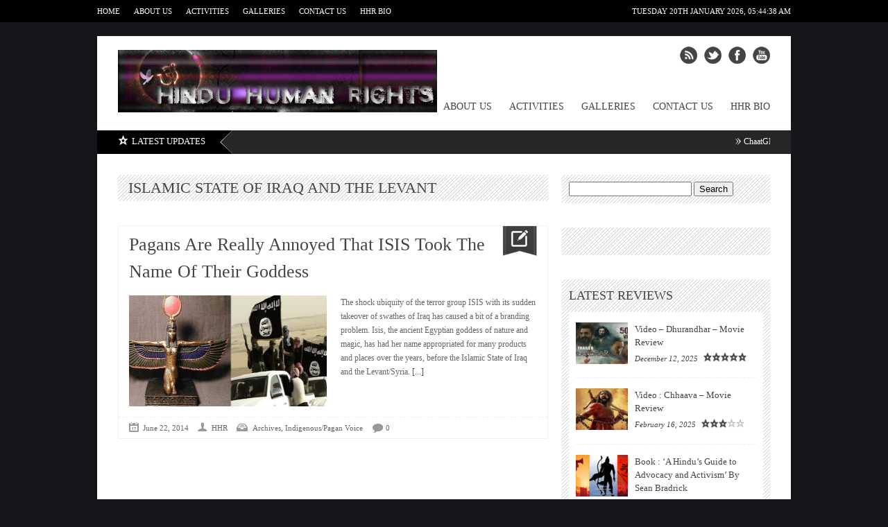

--- FILE ---
content_type: text/html; charset=UTF-8
request_url: https://www.hinduhumanrights.info/tag/islamic-state-of-iraq-and-the-levant/
body_size: 16059
content:
<!DOCTYPE html>
<html  xmlns:fb="https://www.facebook.com/2008/fbml"  xmlns:og="http://ogp.me/ns#" lang="en-US">
<head>

<meta http-equiv="content-type" content="text/html; charset=utf-8" />
<title>HHR News   |  Islamic State Of Iraq And The Levant</title>
 
<link rel="alternate" type="application/rss+xml" title="HHR News RSS Feed" href="http://feeds.feedburner.com/hinduhumanrightsnewsmagazine" /> 

<link rel="shortcut icon" href="https://www.hinduhumanrights.info/wp-content/uploads/2019/11/Fav1.jpg" />

<!--Stylesheets-->
<link rel="stylesheet" href="https://www.hinduhumanrights.info/wp-content/themes/Backstreet/css/reset.css" type="text/css" />
<link rel="stylesheet" href="https://www.hinduhumanrights.info/wp-content/themes/Backstreet/css/text.css" type="text/css" />
<link rel="stylesheet" href="https://www.hinduhumanrights.info/wp-content/themes/Backstreet/css/960.css" type="text/css" />
<link rel="stylesheet" href="https://www.hinduhumanrights.info/wp-content/themes/Backstreet/js/colorbox/colorbox.css" type="text/css" />
<link rel="stylesheet" href="https://www.hinduhumanrights.info/wp-content/themes/Backstreet/css/prettyPhoto.css" type="text/css" />
<link rel="stylesheet" href="https://www.hinduhumanrights.info/wp-content/themes/Backstreet/style.css" type="text/css" />
<link rel="stylesheet" href="https://www.hinduhumanrights.info/wp-content/themes/Backstreet/css/nivo-slider.css" type="text/css" />
<link href="http://fonts.googleapis.com/css?family=Patua+One|Patua+One|" rel="stylesheet" type="text/css" />

<!--Jquery-->

<!--CSS Options-->
<style type="text/css" media="screen">
	body, .magazine-widget .block-small h3, .block-tabs .description h3, .magazine-widget .block-small-noimage h3, .related-post h6, .postForm textarea { font-family: 'Verdana'; }
	.picture_title a, .picture_counter, ul#filter a, ul.tabs-sidebar li a, ul.tabs li a, .postForm .submit, .nav-left, .nav-right, .button a, .pagination, .nivoSlider a, .nivo-caption .date-info, .nivo-caption a, .comment-submit, .title-social, .commenters, .widget-footer-title, .single-title h1, .comment-author .name, .author-title a, .content-title p, .bottomNav a, .title-404 span, h1, h2, h3, h4, h5, h6 {
	font-family: 'Patua One';
	}
	.mainNav a, .bottomNav a { font-family: 'Patua One'; }
    html {
        background-color:#15161a;
		    }
	 body {
	 			
    }
	.current-menu-parent a, .current-menu-item a  { color:#777; }
	.mainNav li  > ul li a:hover, .error_msg, readmore, a:hover, .single-content ul.tabs li a:hover, .single-content ul.tabs li a.active, h5.toggle a:hover, .nivo-caption a:hover{
	 	color:#BA0D16;
	}
	.nivo-prevNav:hover { background:#BA0D16 url('https://www.hinduhumanrights.info/wp-content/themes/Backstreet/images/nivo-left-arrow.png') no-repeat 50% 50%; }
	.nivo-nextNav:hover { background:#BA0D16 url('https://www.hinduhumanrights.info/wp-content/themes/Backstreet/images/nivo-right-arrow.png') no-repeat 50% 50%; }
	.tagcloud a:hover, .reply-comment:hover, .comment-submit:hover, .pagination a:hover, .pagination span.current, .postForm .submit:hover, ul#filter li.current a, ul#filter li a.current, ul#filter a:hover { background:#BA0D16; }
	.postForm .error { border: 1px solid #BA0D16; }
	.header { position:relative; height:90px; }
	.top { background:#000000; }
				.spotlight-title { background:#000000 url('https://www.hinduhumanrights.info/wp-content/themes/Backstreet/images/side-title-spotlight.png') no-repeat right; }
	
</style>

<meta name='robots' content='max-image-preview:large' />
<link rel='dns-prefetch' href='//cdn.canvasjs.com' />
<link rel="alternate" type="application/rss+xml" title="HHR News &raquo; Islamic State Of Iraq And The Levant Tag Feed" href="https://www.hinduhumanrights.info/tag/islamic-state-of-iraq-and-the-levant/feed/" />
<style id='wp-img-auto-sizes-contain-inline-css' type='text/css'>
img:is([sizes=auto i],[sizes^="auto," i]){contain-intrinsic-size:3000px 1500px}
/*# sourceURL=wp-img-auto-sizes-contain-inline-css */
</style>
<style id='wp-emoji-styles-inline-css' type='text/css'>

	img.wp-smiley, img.emoji {
		display: inline !important;
		border: none !important;
		box-shadow: none !important;
		height: 1em !important;
		width: 1em !important;
		margin: 0 0.07em !important;
		vertical-align: -0.1em !important;
		background: none !important;
		padding: 0 !important;
	}
/*# sourceURL=wp-emoji-styles-inline-css */
</style>
<style id='wp-block-library-inline-css' type='text/css'>
:root{--wp-block-synced-color:#7a00df;--wp-block-synced-color--rgb:122,0,223;--wp-bound-block-color:var(--wp-block-synced-color);--wp-editor-canvas-background:#ddd;--wp-admin-theme-color:#007cba;--wp-admin-theme-color--rgb:0,124,186;--wp-admin-theme-color-darker-10:#006ba1;--wp-admin-theme-color-darker-10--rgb:0,107,160.5;--wp-admin-theme-color-darker-20:#005a87;--wp-admin-theme-color-darker-20--rgb:0,90,135;--wp-admin-border-width-focus:2px}@media (min-resolution:192dpi){:root{--wp-admin-border-width-focus:1.5px}}.wp-element-button{cursor:pointer}:root .has-very-light-gray-background-color{background-color:#eee}:root .has-very-dark-gray-background-color{background-color:#313131}:root .has-very-light-gray-color{color:#eee}:root .has-very-dark-gray-color{color:#313131}:root .has-vivid-green-cyan-to-vivid-cyan-blue-gradient-background{background:linear-gradient(135deg,#00d084,#0693e3)}:root .has-purple-crush-gradient-background{background:linear-gradient(135deg,#34e2e4,#4721fb 50%,#ab1dfe)}:root .has-hazy-dawn-gradient-background{background:linear-gradient(135deg,#faaca8,#dad0ec)}:root .has-subdued-olive-gradient-background{background:linear-gradient(135deg,#fafae1,#67a671)}:root .has-atomic-cream-gradient-background{background:linear-gradient(135deg,#fdd79a,#004a59)}:root .has-nightshade-gradient-background{background:linear-gradient(135deg,#330968,#31cdcf)}:root .has-midnight-gradient-background{background:linear-gradient(135deg,#020381,#2874fc)}:root{--wp--preset--font-size--normal:16px;--wp--preset--font-size--huge:42px}.has-regular-font-size{font-size:1em}.has-larger-font-size{font-size:2.625em}.has-normal-font-size{font-size:var(--wp--preset--font-size--normal)}.has-huge-font-size{font-size:var(--wp--preset--font-size--huge)}.has-text-align-center{text-align:center}.has-text-align-left{text-align:left}.has-text-align-right{text-align:right}.has-fit-text{white-space:nowrap!important}#end-resizable-editor-section{display:none}.aligncenter{clear:both}.items-justified-left{justify-content:flex-start}.items-justified-center{justify-content:center}.items-justified-right{justify-content:flex-end}.items-justified-space-between{justify-content:space-between}.screen-reader-text{border:0;clip-path:inset(50%);height:1px;margin:-1px;overflow:hidden;padding:0;position:absolute;width:1px;word-wrap:normal!important}.screen-reader-text:focus{background-color:#ddd;clip-path:none;color:#444;display:block;font-size:1em;height:auto;left:5px;line-height:normal;padding:15px 23px 14px;text-decoration:none;top:5px;width:auto;z-index:100000}html :where(.has-border-color){border-style:solid}html :where([style*=border-top-color]){border-top-style:solid}html :where([style*=border-right-color]){border-right-style:solid}html :where([style*=border-bottom-color]){border-bottom-style:solid}html :where([style*=border-left-color]){border-left-style:solid}html :where([style*=border-width]){border-style:solid}html :where([style*=border-top-width]){border-top-style:solid}html :where([style*=border-right-width]){border-right-style:solid}html :where([style*=border-bottom-width]){border-bottom-style:solid}html :where([style*=border-left-width]){border-left-style:solid}html :where(img[class*=wp-image-]){height:auto;max-width:100%}:where(figure){margin:0 0 1em}html :where(.is-position-sticky){--wp-admin--admin-bar--position-offset:var(--wp-admin--admin-bar--height,0px)}@media screen and (max-width:600px){html :where(.is-position-sticky){--wp-admin--admin-bar--position-offset:0px}}

/*# sourceURL=wp-block-library-inline-css */
</style><style id='global-styles-inline-css' type='text/css'>
:root{--wp--preset--aspect-ratio--square: 1;--wp--preset--aspect-ratio--4-3: 4/3;--wp--preset--aspect-ratio--3-4: 3/4;--wp--preset--aspect-ratio--3-2: 3/2;--wp--preset--aspect-ratio--2-3: 2/3;--wp--preset--aspect-ratio--16-9: 16/9;--wp--preset--aspect-ratio--9-16: 9/16;--wp--preset--color--black: #000000;--wp--preset--color--cyan-bluish-gray: #abb8c3;--wp--preset--color--white: #ffffff;--wp--preset--color--pale-pink: #f78da7;--wp--preset--color--vivid-red: #cf2e2e;--wp--preset--color--luminous-vivid-orange: #ff6900;--wp--preset--color--luminous-vivid-amber: #fcb900;--wp--preset--color--light-green-cyan: #7bdcb5;--wp--preset--color--vivid-green-cyan: #00d084;--wp--preset--color--pale-cyan-blue: #8ed1fc;--wp--preset--color--vivid-cyan-blue: #0693e3;--wp--preset--color--vivid-purple: #9b51e0;--wp--preset--gradient--vivid-cyan-blue-to-vivid-purple: linear-gradient(135deg,rgb(6,147,227) 0%,rgb(155,81,224) 100%);--wp--preset--gradient--light-green-cyan-to-vivid-green-cyan: linear-gradient(135deg,rgb(122,220,180) 0%,rgb(0,208,130) 100%);--wp--preset--gradient--luminous-vivid-amber-to-luminous-vivid-orange: linear-gradient(135deg,rgb(252,185,0) 0%,rgb(255,105,0) 100%);--wp--preset--gradient--luminous-vivid-orange-to-vivid-red: linear-gradient(135deg,rgb(255,105,0) 0%,rgb(207,46,46) 100%);--wp--preset--gradient--very-light-gray-to-cyan-bluish-gray: linear-gradient(135deg,rgb(238,238,238) 0%,rgb(169,184,195) 100%);--wp--preset--gradient--cool-to-warm-spectrum: linear-gradient(135deg,rgb(74,234,220) 0%,rgb(151,120,209) 20%,rgb(207,42,186) 40%,rgb(238,44,130) 60%,rgb(251,105,98) 80%,rgb(254,248,76) 100%);--wp--preset--gradient--blush-light-purple: linear-gradient(135deg,rgb(255,206,236) 0%,rgb(152,150,240) 100%);--wp--preset--gradient--blush-bordeaux: linear-gradient(135deg,rgb(254,205,165) 0%,rgb(254,45,45) 50%,rgb(107,0,62) 100%);--wp--preset--gradient--luminous-dusk: linear-gradient(135deg,rgb(255,203,112) 0%,rgb(199,81,192) 50%,rgb(65,88,208) 100%);--wp--preset--gradient--pale-ocean: linear-gradient(135deg,rgb(255,245,203) 0%,rgb(182,227,212) 50%,rgb(51,167,181) 100%);--wp--preset--gradient--electric-grass: linear-gradient(135deg,rgb(202,248,128) 0%,rgb(113,206,126) 100%);--wp--preset--gradient--midnight: linear-gradient(135deg,rgb(2,3,129) 0%,rgb(40,116,252) 100%);--wp--preset--font-size--small: 13px;--wp--preset--font-size--medium: 20px;--wp--preset--font-size--large: 36px;--wp--preset--font-size--x-large: 42px;--wp--preset--spacing--20: 0.44rem;--wp--preset--spacing--30: 0.67rem;--wp--preset--spacing--40: 1rem;--wp--preset--spacing--50: 1.5rem;--wp--preset--spacing--60: 2.25rem;--wp--preset--spacing--70: 3.38rem;--wp--preset--spacing--80: 5.06rem;--wp--preset--shadow--natural: 6px 6px 9px rgba(0, 0, 0, 0.2);--wp--preset--shadow--deep: 12px 12px 50px rgba(0, 0, 0, 0.4);--wp--preset--shadow--sharp: 6px 6px 0px rgba(0, 0, 0, 0.2);--wp--preset--shadow--outlined: 6px 6px 0px -3px rgb(255, 255, 255), 6px 6px rgb(0, 0, 0);--wp--preset--shadow--crisp: 6px 6px 0px rgb(0, 0, 0);}:where(.is-layout-flex){gap: 0.5em;}:where(.is-layout-grid){gap: 0.5em;}body .is-layout-flex{display: flex;}.is-layout-flex{flex-wrap: wrap;align-items: center;}.is-layout-flex > :is(*, div){margin: 0;}body .is-layout-grid{display: grid;}.is-layout-grid > :is(*, div){margin: 0;}:where(.wp-block-columns.is-layout-flex){gap: 2em;}:where(.wp-block-columns.is-layout-grid){gap: 2em;}:where(.wp-block-post-template.is-layout-flex){gap: 1.25em;}:where(.wp-block-post-template.is-layout-grid){gap: 1.25em;}.has-black-color{color: var(--wp--preset--color--black) !important;}.has-cyan-bluish-gray-color{color: var(--wp--preset--color--cyan-bluish-gray) !important;}.has-white-color{color: var(--wp--preset--color--white) !important;}.has-pale-pink-color{color: var(--wp--preset--color--pale-pink) !important;}.has-vivid-red-color{color: var(--wp--preset--color--vivid-red) !important;}.has-luminous-vivid-orange-color{color: var(--wp--preset--color--luminous-vivid-orange) !important;}.has-luminous-vivid-amber-color{color: var(--wp--preset--color--luminous-vivid-amber) !important;}.has-light-green-cyan-color{color: var(--wp--preset--color--light-green-cyan) !important;}.has-vivid-green-cyan-color{color: var(--wp--preset--color--vivid-green-cyan) !important;}.has-pale-cyan-blue-color{color: var(--wp--preset--color--pale-cyan-blue) !important;}.has-vivid-cyan-blue-color{color: var(--wp--preset--color--vivid-cyan-blue) !important;}.has-vivid-purple-color{color: var(--wp--preset--color--vivid-purple) !important;}.has-black-background-color{background-color: var(--wp--preset--color--black) !important;}.has-cyan-bluish-gray-background-color{background-color: var(--wp--preset--color--cyan-bluish-gray) !important;}.has-white-background-color{background-color: var(--wp--preset--color--white) !important;}.has-pale-pink-background-color{background-color: var(--wp--preset--color--pale-pink) !important;}.has-vivid-red-background-color{background-color: var(--wp--preset--color--vivid-red) !important;}.has-luminous-vivid-orange-background-color{background-color: var(--wp--preset--color--luminous-vivid-orange) !important;}.has-luminous-vivid-amber-background-color{background-color: var(--wp--preset--color--luminous-vivid-amber) !important;}.has-light-green-cyan-background-color{background-color: var(--wp--preset--color--light-green-cyan) !important;}.has-vivid-green-cyan-background-color{background-color: var(--wp--preset--color--vivid-green-cyan) !important;}.has-pale-cyan-blue-background-color{background-color: var(--wp--preset--color--pale-cyan-blue) !important;}.has-vivid-cyan-blue-background-color{background-color: var(--wp--preset--color--vivid-cyan-blue) !important;}.has-vivid-purple-background-color{background-color: var(--wp--preset--color--vivid-purple) !important;}.has-black-border-color{border-color: var(--wp--preset--color--black) !important;}.has-cyan-bluish-gray-border-color{border-color: var(--wp--preset--color--cyan-bluish-gray) !important;}.has-white-border-color{border-color: var(--wp--preset--color--white) !important;}.has-pale-pink-border-color{border-color: var(--wp--preset--color--pale-pink) !important;}.has-vivid-red-border-color{border-color: var(--wp--preset--color--vivid-red) !important;}.has-luminous-vivid-orange-border-color{border-color: var(--wp--preset--color--luminous-vivid-orange) !important;}.has-luminous-vivid-amber-border-color{border-color: var(--wp--preset--color--luminous-vivid-amber) !important;}.has-light-green-cyan-border-color{border-color: var(--wp--preset--color--light-green-cyan) !important;}.has-vivid-green-cyan-border-color{border-color: var(--wp--preset--color--vivid-green-cyan) !important;}.has-pale-cyan-blue-border-color{border-color: var(--wp--preset--color--pale-cyan-blue) !important;}.has-vivid-cyan-blue-border-color{border-color: var(--wp--preset--color--vivid-cyan-blue) !important;}.has-vivid-purple-border-color{border-color: var(--wp--preset--color--vivid-purple) !important;}.has-vivid-cyan-blue-to-vivid-purple-gradient-background{background: var(--wp--preset--gradient--vivid-cyan-blue-to-vivid-purple) !important;}.has-light-green-cyan-to-vivid-green-cyan-gradient-background{background: var(--wp--preset--gradient--light-green-cyan-to-vivid-green-cyan) !important;}.has-luminous-vivid-amber-to-luminous-vivid-orange-gradient-background{background: var(--wp--preset--gradient--luminous-vivid-amber-to-luminous-vivid-orange) !important;}.has-luminous-vivid-orange-to-vivid-red-gradient-background{background: var(--wp--preset--gradient--luminous-vivid-orange-to-vivid-red) !important;}.has-very-light-gray-to-cyan-bluish-gray-gradient-background{background: var(--wp--preset--gradient--very-light-gray-to-cyan-bluish-gray) !important;}.has-cool-to-warm-spectrum-gradient-background{background: var(--wp--preset--gradient--cool-to-warm-spectrum) !important;}.has-blush-light-purple-gradient-background{background: var(--wp--preset--gradient--blush-light-purple) !important;}.has-blush-bordeaux-gradient-background{background: var(--wp--preset--gradient--blush-bordeaux) !important;}.has-luminous-dusk-gradient-background{background: var(--wp--preset--gradient--luminous-dusk) !important;}.has-pale-ocean-gradient-background{background: var(--wp--preset--gradient--pale-ocean) !important;}.has-electric-grass-gradient-background{background: var(--wp--preset--gradient--electric-grass) !important;}.has-midnight-gradient-background{background: var(--wp--preset--gradient--midnight) !important;}.has-small-font-size{font-size: var(--wp--preset--font-size--small) !important;}.has-medium-font-size{font-size: var(--wp--preset--font-size--medium) !important;}.has-large-font-size{font-size: var(--wp--preset--font-size--large) !important;}.has-x-large-font-size{font-size: var(--wp--preset--font-size--x-large) !important;}
/*# sourceURL=global-styles-inline-css */
</style>

<style id='classic-theme-styles-inline-css' type='text/css'>
/*! This file is auto-generated */
.wp-block-button__link{color:#fff;background-color:#32373c;border-radius:9999px;box-shadow:none;text-decoration:none;padding:calc(.667em + 2px) calc(1.333em + 2px);font-size:1.125em}.wp-block-file__button{background:#32373c;color:#fff;text-decoration:none}
/*# sourceURL=/wp-includes/css/classic-themes.min.css */
</style>
<link rel='stylesheet' id='dashicons-css' href='https://www.hinduhumanrights.info/wp-includes/css/dashicons.min.css?ver=6.9' type='text/css' media='all' />
<link rel='stylesheet' id='admin-bar-css' href='https://www.hinduhumanrights.info/wp-includes/css/admin-bar.min.css?ver=6.9' type='text/css' media='all' />
<style id='admin-bar-inline-css' type='text/css'>

    .canvasjs-chart-credit{
        display: none !important;
    }
    #vtrtsFreeChart canvas {
    border-radius: 6px;
}

.vtrts-free-adminbar-weekly-title {
    font-weight: bold;
    font-size: 14px;
    color: #fff;
    margin-bottom: 6px;
}

        #wpadminbar #wp-admin-bar-vtrts_free_top_button .ab-icon:before {
            content: "\f185";
            color: #1DAE22;
            top: 3px;
        }
    #wp-admin-bar-vtrts_pro_top_button .ab-item {
        min-width: 180px;
    }
    .vtrts-free-adminbar-dropdown {
        min-width: 420px ;
        padding: 18px 18px 12px 18px;
        background: #23282d;
        color: #fff;
        border-radius: 8px;
        box-shadow: 0 4px 24px rgba(0,0,0,0.15);
        margin-top: 10px;
    }
    .vtrts-free-adminbar-grid {
        display: grid;
        grid-template-columns: 1fr 1fr;
        gap: 18px 18px; /* row-gap column-gap */
        margin-bottom: 18px;
    }
    .vtrts-free-adminbar-card {
        background: #2c3338;
        border-radius: 8px;
        padding: 18px 18px 12px 18px;
        box-shadow: 0 2px 8px rgba(0,0,0,0.07);
        display: flex;
        flex-direction: column;
        align-items: flex-start;
    }
    /* Extra margin for the right column */
    .vtrts-free-adminbar-card:nth-child(2),
    .vtrts-free-adminbar-card:nth-child(4) {
        margin-left: 10px !important;
        padding-left: 10px !important;
                padding-top: 6px !important;

        margin-right: 10px !important;
        padding-right : 10px !important;
        margin-top: 10px !important;
    }
    .vtrts-free-adminbar-card:nth-child(1),
    .vtrts-free-adminbar-card:nth-child(3) {
        margin-left: 10px !important;
        padding-left: 10px !important;
                padding-top: 6px !important;

        margin-top: 10px !important;
                padding-right : 10px !important;

    }
    /* Extra margin for the bottom row */
    .vtrts-free-adminbar-card:nth-child(3),
    .vtrts-free-adminbar-card:nth-child(4) {
        margin-top: 6px !important;
        padding-top: 6px !important;
        margin-top: 10px !important;
    }
    .vtrts-free-adminbar-card-title {
        font-size: 14px;
        font-weight: 800;
        margin-bottom: 6px;
        color: #fff;
    }
    .vtrts-free-adminbar-card-value {
        font-size: 22px;
        font-weight: bold;
        color: #1DAE22;
        margin-bottom: 4px;
    }
    .vtrts-free-adminbar-card-sub {
        font-size: 12px;
        color: #aaa;
    }
    .vtrts-free-adminbar-btn-wrap {
        text-align: center;
        margin-top: 8px;
    }

    #wp-admin-bar-vtrts_free_top_button .ab-item{
    min-width: 80px !important;
        padding: 0px !important;
    .vtrts-free-adminbar-btn {
        display: inline-block;
        background: #1DAE22;
        color: #fff !important;
        font-weight: bold;
        padding: 8px 28px;
        border-radius: 6px;
        text-decoration: none;
        font-size: 15px;
        transition: background 0.2s;
        margin-top: 8px;
    }
    .vtrts-free-adminbar-btn:hover {
        background: #15991b;
        color: #fff !important;
    }

    .vtrts-free-adminbar-dropdown-wrap { min-width: 0; padding: 0; }
    #wpadminbar #wp-admin-bar-vtrts_free_top_button .vtrts-free-adminbar-dropdown { display: none; position: absolute; left: 0; top: 100%; z-index: 99999; }
    #wpadminbar #wp-admin-bar-vtrts_free_top_button:hover .vtrts-free-adminbar-dropdown { display: block; }
    
        .ab-empty-item #wp-admin-bar-vtrts_free_top_button-default .ab-empty-item{
    height:0px !important;
    padding :0px !important;
     }
            #wpadminbar .quicklinks .ab-empty-item{
        padding:0px !important;
    }
    .vtrts-free-adminbar-dropdown {
    min-width: 420px;
    padding: 18px 18px 12px 18px;
    background: #23282d;
    color: #fff;
    border-radius: 12px; /* more rounded */
    box-shadow: 0 8px 32px rgba(0,0,0,0.25); /* deeper shadow */
    margin-top: 10px;
}

.vtrts-free-adminbar-btn-wrap {
    text-align: center;
    margin-top: 18px; /* more space above */
}

.vtrts-free-adminbar-btn {
    display: inline-block;
    background: #1DAE22;
    color: #fff !important;
    font-weight: bold;
    padding: 5px 22px;
    border-radius: 8px;
    text-decoration: none;
    font-size: 17px;
    transition: background 0.2s, box-shadow 0.2s;
    margin-top: 8px;
    box-shadow: 0 2px 8px rgba(29,174,34,0.15);
    text-align: center;
    line-height: 1.6;
    
}
.vtrts-free-adminbar-btn:hover {
    background: #15991b;
    color: #fff !important;
    box-shadow: 0 4px 16px rgba(29,174,34,0.25);
}
    


/*# sourceURL=admin-bar-inline-css */
</style>
<script type="text/javascript" src="https://www.hinduhumanrights.info/wp-includes/js/jquery/jquery.min.js?ver=3.7.1" id="jquery-core-js"></script>
<script type="text/javascript" src="https://www.hinduhumanrights.info/wp-includes/js/jquery/jquery-migrate.min.js?ver=3.4.1" id="jquery-migrate-js"></script>
<script type="text/javascript" src="https://www.hinduhumanrights.info/wp-content/themes/Backstreet/js/jcarousellite_1.0.1.pack.js?ver=6.9" id="jCarouselLite-js"></script>
<script type="text/javascript" src="https://www.hinduhumanrights.info/wp-content/themes/Backstreet/js/custom.js?ver=6.9" id="TiktakCustom-js"></script>
<script type="text/javascript" src="https://www.hinduhumanrights.info/wp-content/themes/Backstreet/js/jquery.nivo.slider.pack.js?ver=6.9" id="nivo-js"></script>
<script type="text/javascript" src="https://www.hinduhumanrights.info/wp-content/themes/Backstreet/js/colorbox/jquery.colorbox-min.js?ver=6.9" id="jquery.colorbox-js"></script>
<script type="text/javascript" src="https://www.hinduhumanrights.info/wp-content/themes/Backstreet/js/jquery.prettyPhoto.js?ver=6.9" id="jquery.prettyPhoto-js"></script>
<script type="text/javascript" src="https://www.hinduhumanrights.info/wp-content/themes/Backstreet/js/scrolltopcontrol.js?ver=6.9" id="scrollTop-js"></script>
<script type="text/javascript" src="https://www.hinduhumanrights.info/wp-content/themes/Backstreet/js/jquery.li-scroller.1.0.js?ver=6.9" id="Ticker-js"></script>
<script type="text/javascript" id="ahc_front_js-js-extra">
/* <![CDATA[ */
var ahc_ajax_front = {"ajax_url":"https://www.hinduhumanrights.info/wp-admin/admin-ajax.php","plugin_url":"https://www.hinduhumanrights.info/wp-content/plugins/visitors-traffic-real-time-statistics/","page_id":"Tag: \u003Cspan\u003EIslamic State Of Iraq And The Levant\u003C/span\u003E","page_title":"","post_type":""};
//# sourceURL=ahc_front_js-js-extra
/* ]]> */
</script>
<script type="text/javascript" src="https://www.hinduhumanrights.info/wp-content/plugins/visitors-traffic-real-time-statistics/js/front.js?ver=6.9" id="ahc_front_js-js"></script>
<link rel="https://api.w.org/" href="https://www.hinduhumanrights.info/wp-json/" /><link rel="alternate" title="JSON" type="application/json" href="https://www.hinduhumanrights.info/wp-json/wp/v2/tags/2796" /><link rel="EditURI" type="application/rsd+xml" title="RSD" href="https://www.hinduhumanrights.info/xmlrpc.php?rsd" />
<meta name="generator" content="WordPress 6.9" />
<meta property="fb:app_id" content=""><meta property="fb:admins" content="">            <div id="fb-root"></div>
            <script>(function (d, s, id) {
                    var js, fjs = d.getElementsByTagName(s)[0];
                    if (d.getElementById(id))
                        return;
                    js = d.createElement(s);
                    js.id = id;
                    js.src = "//connect.facebook.net/en_US/sdk.js#xfbml=1&version=v2.0";
                    fjs.parentNode.insertBefore(js, fjs);
                }(document, 'script', 'facebook-jssdk'));</script>
            <link rel="icon" href="https://www.hinduhumanrights.info/wp-content/uploads/2021/11/cropped-boy-icon-32x32.jpg" sizes="32x32" />
<link rel="icon" href="https://www.hinduhumanrights.info/wp-content/uploads/2021/11/cropped-boy-icon-192x192.jpg" sizes="192x192" />
<link rel="apple-touch-icon" href="https://www.hinduhumanrights.info/wp-content/uploads/2021/11/cropped-boy-icon-180x180.jpg" />
<meta name="msapplication-TileImage" content="https://www.hinduhumanrights.info/wp-content/uploads/2021/11/cropped-boy-icon-270x270.jpg" />

<script type='text/javascript'>
jQuery(window).load(function() {
	// Implementation of Nivo Slider
    jQuery('#slider').nivoSlider({
		effect: 'slideInLeft',
		pauseTime: 5000,
		controlNav: true,
        directionNav: true,
        directionNavHide: true,
		captionOpacity: 0.9	});
		
	// PrettyPhoto
	jQuery("a[rel^='prettyPhoto']").prettyPhoto({animation_speed:'fast',theme:'dark_rounded', autoplay_slideshow: false});

});
</script>
<!-- Global site tag (gtag.js) - Google Analytics -->
<script async src="https://www.googletagmanager.com/gtag/js?id=UA-149770157-1"></script>
<script>
  window.dataLayer = window.dataLayer || [];
  function gtag(){dataLayer.push(arguments);}
  gtag('js', new Date());

  gtag('config', 'UA-149770157-1');
</script>
</head>

<body class="archive tag tag-islamic-state-of-iraq-and-the-levant tag-2796 wp-theme-Backstreet">
<!-- Begin Top -->
<div class="top">
	<div class="top-wrap">
		<!-- Begin Top Navigation -->
		<div class="top-nav-wrapper">
			<div class="menu-108-container"><ul id="menu-108" class="topNav"><li id="menu-item-45281" class="menu-item menu-item-type-custom menu-item-object-custom menu-item-home menu-item-45281"><a href="https://www.hinduhumanrights.info/">Home</a></li>
<li id="menu-item-382" class="menu-item menu-item-type-post_type menu-item-object-page menu-item-382"><a href="https://www.hinduhumanrights.info/about-us/">About Us</a></li>
<li id="menu-item-396" class="menu-item menu-item-type-taxonomy menu-item-object-category menu-item-396"><a href="https://www.hinduhumanrights.info/category/hhr-activities-press-releases/">Activities</a></li>
<li id="menu-item-15002" class="menu-item menu-item-type-post_type menu-item-object-page menu-item-15002"><a href="https://www.hinduhumanrights.info/galleries/">Galleries</a></li>
<li id="menu-item-45280" class="menu-item menu-item-type-post_type menu-item-object-page menu-item-45280"><a href="https://www.hinduhumanrights.info/contact-us/">Contact Us</a></li>
<li id="menu-item-48227" class="menu-item menu-item-type-post_type menu-item-object-page menu-item-48227"><a href="https://www.hinduhumanrights.info/hhr-bio/">HHR Bio</a></li>
</ul></div>		</div>
		<!-- End Top Navigation -->
				<!-- Begin Date -->
		<div class="datetime">
			Tuesday 20th January 2026, 			<span id="theTime"></span>
		</div>
		<!-- End Date -->
			</div>
</div>
<!-- End Top -->
<!-- Begin General -->
<div class="general">
<!-- Begin Container -->
<div class="container">
	<!-- Begin Top Container 960 gs -->
	<div class="header container_12">
			<!-- Begin Logo Header -->
			<div class="grid_4 logo-header">
								<a href='https://www.hinduhumanrights.info'><img src="https://www.hinduhumanrights.info/wp-content/uploads/2019/11/Newlog8.jpg" alt="HHR News" /></a>
			</div>
			<!-- End Logo Header -->	
			<!-- Begin Header Content -->
			<div class="grid_8 prefix_4 header-content">
					
				
								<!-- Begin Social Header -->
				<div class="social-header">
					<ul>
													<li class="rss"><a target="new" href="http://feeds.feedburner.com/hinduhumanrightsnewsmagazine"></a></li>
																			<li class="twitter"><a target="new" href="http://www.twitter.com/https://twitter.com/hhrLondon"></a></li>
																			<li class="facebook"><a target="new" href="http://www.facebook.com/69641119075"></a></li>
																															<li class="youtube"><a target="new" href="http://www.youtube.com/channel/UCgVB0VtWhAZ4iLUFyanspmA/videos"></a></li>
																													</ul>
				</div>
				<!-- End Social Header -->
					
			</div>
			<!-- End Header Content -->
	</div>
	<!-- End Top Container 960 gs -->
	<div class="container_12">
		<!-- Begin Main Navigation -->
		<div class="grid_12 main-nav-wrapper">
			<div class="menu-108-container"><ul id="menu-109" class="mainNav"><li class="menu-item menu-item-type-custom menu-item-object-custom menu-item-home menu-item-45281"><a href="https://www.hinduhumanrights.info/">Home</a></li>
<li class="menu-item menu-item-type-post_type menu-item-object-page menu-item-382"><a href="https://www.hinduhumanrights.info/about-us/">About Us</a></li>
<li class="menu-item menu-item-type-taxonomy menu-item-object-category menu-item-396"><a href="https://www.hinduhumanrights.info/category/hhr-activities-press-releases/">Activities</a></li>
<li class="menu-item menu-item-type-post_type menu-item-object-page menu-item-15002"><a href="https://www.hinduhumanrights.info/galleries/">Galleries</a></li>
<li class="menu-item menu-item-type-post_type menu-item-object-page menu-item-45280"><a href="https://www.hinduhumanrights.info/contact-us/">Contact Us</a></li>
<li class="menu-item menu-item-type-post_type menu-item-object-page menu-item-48227"><a href="https://www.hinduhumanrights.info/hhr-bio/">HHR Bio</a></li>
</ul></div>		</div>
		<!-- End Main Navigation -->
	</div>
	<div class="clear"></div>
	<div class="line-head"></div>
	<div class="clear"></div>
			<!-- Begin Spotlight -->
		<div class="side-corner">
			<div class="spotlight">
												<h6 class="spotlight-title"><span><img src="https://www.hinduhumanrights.info/wp-content/themes/Backstreet/images/star-spotlight.png" height="16" width="15"/></span>latest updates</h6>
				<ul id="ticker">
																	<li><a href='https://www.hinduhumanrights.info/chaatgpt-is-upper-caste-brahminical-propaganda-claims-a-colonial-database-brain/'>ChaatGPT is Upper-Caste Brahminical Propaganda Claims A Colonial Database Brain </a>
						</li>
																	<li><a href='https://www.hinduhumanrights.info/video-a-muslim-famliy-requests-a-popular-hindu-activist-for-help-and-justice/'>Video : A Muslim Famliy Requests A Popular Hindu Activist For Help And Justice </a>
						</li>
																	<li><a href='https://www.hinduhumanrights.info/video-once-iran-is-free-we-can-start-an-entirely-new-chapter-with-india/'>Video : Once Iran is Free, We Can Start An Entirely New Chapter&#8217; With India </a>
						</li>
																	<li><a href='https://www.hinduhumanrights.info/video-real-hindus-grab-arab-colonised-slaves-pimping-hindu-girls-in-india/'>Video : Real Hindus Grab Arab Colonised Slaves Pimping &#8216;Hindu&#8217; Girls In India </a>
						</li>
																	<li><a href='https://www.hinduhumanrights.info/video-a-28-year-old-hindu-auto-rickshaw-driver-murdered-in-bangladesh/'>Video : A 28-Year-Old Hindu Auto-Rickshaw Driver Murdered In Bangladesh </a>
						</li>
																	<li><a href='https://www.hinduhumanrights.info/video-hindu-farmer-killed-in-sindh-triggers-protests-india-calls-out-pakistans-lecturing-on-minorities/'>Video : Hindu Farmer Killed In Sindh Triggers Protests, India Calls Out Pakistan&#8217;s Lecturing On Minorities </a>
						</li>
																	<li><a href='https://www.hinduhumanrights.info/video-sathya-sai-babas-devotee-maduro-perp-gangsta-walking-in-ny-global-hindutva-at-the-white-house/'>Video : Sathya Sai Baba&#8217;s Devotee > Maduro Perp Gangsta Walking In NY &#8211; Global Hindutva At The White House ? ? </a>
						</li>
																	<li><a href='https://www.hinduhumanrights.info/video-bangladesh-more-hindus-killed-raped-and-attacked/'>Video : Bangladesh: More Hindus Killed, Raped and Attacked </a>
						</li>
																	<li><a href='https://www.hinduhumanrights.info/video-3rd-hindu-shot-and-killed-in-bangladesh/'>Video : 3rd Hindu Shot and Killed In Bangladesh </a>
						</li>
																	<li><a href='https://www.hinduhumanrights.info/the-cow-in-the-costco-cup-hidden-ingredient-sparks-outrage-with-hindus-and-vegetarians-vegans/'>“The Cow in the Costco Cup&#8221;: &#8216;Hidden&#8217; Ingredient Sparks Outrage With Hindus And Vegetarians-Vegans </a>
						</li>
																	<li><a href='https://www.hinduhumanrights.info/video-hindu-homes-set-on-fire-in-bangladesh/'>Video : Hindu Homes Set On Fire In Bangladesh </a>
						</li>
																	<li><a href='https://www.hinduhumanrights.info/video-thailand-bulldozes-hindu-deity-statue-in-cambodia/'>Video : Thailand Bulldozes Hindu Deity Statue In Cambodia </a>
						</li>
																	<li><a href='https://www.hinduhumanrights.info/paganism-is-on-the-rise-in-britain-this-is-why/'>Paganism Is On The Rise in Britain – This Is Why </a>
						</li>
																	<li><a href='https://www.hinduhumanrights.info/video-disabled-boy-helped-by-his-mum-on-stage-as-chhatrapati-shivaji-maharaj/'>Video : Disabled Boy Helped By His Mum On Stage As Chhatrapati Shivaji Maharaj </a>
						</li>
																	<li><a href='https://www.hinduhumanrights.info/video-a-chaplain-comes-to-defend-hindu-soldier-facing-deportation-over-wearing-tilak-in-us-army/'>Video : A Chaplain Comes To Defend Hindu Soldier Facing Deportation Over Wearing Tilak In US Army </a>
						</li>
									</ul>
					
			
						
				
				
							</div>
		</div>
		<!--End Spotlight -->
		
						<div class="clear"></div>
	<!-- Begin Bottom Container 960 gs -->
	<div class="container_12 wrapper">
	
	
	
			
			
			
			
			
			
				
				
	
		
						<!-- Begin Left Sidebar -->						<!-- End Left Sidebar -->							<!-- Begin Content -->			<div class="content grid_8" >				<div class="content-title">				    								<h1>Islamic State Of Iraq And The Levant</h1>										</div>				<div class="clear"></div>																	<div class="block-post" id="post-10613" class="post-10613 post type-post status-publish format-standard has-post-thumbnail hentry category-archives category-indigenouspagan-voice tag-iraq tag-isis tag-islam tag-islamic-state-of-iraq-and-the-levant tag-paganism">					<a class="-post-icon" href='https://www.hinduhumanrights.info/pagans-are-really-annoyed-that-isis-took-the-name-of-their-goddess/' title='Pagans Are Really Annoyed That ISIS Took The Name Of Their Goddess'></a>					<h3 class="post-title"><a href='https://www.hinduhumanrights.info/pagans-are-really-annoyed-that-isis-took-the-name-of-their-goddess/' title='Pagans Are Really Annoyed That ISIS Took The Name Of Their Goddess'>Pagans Are Really Annoyed That ISIS Took The Name Of Their Goddess</a></h3>					<div class="clear"></div>															<div class="post-image alignleft">												<a class='preview-icon' rel='prettyPhoto' href='https://www.hinduhumanrights.info/wp-content/uploads/2014/06/ISIS.jpg'><img class="fadeover" src="https://www.hinduhumanrights.info/wp-content/uploads/2014/06/ISIS-300x160.jpg" alt="Pagans Are Really Annoyed That ISIS Took The Name Of Their Goddess" width='285' height='160' /></a>					</div>											<div class="post-content">						<p>The shock ubiquity of the terror group ISIS with its sudden takeover of swathes of Iraq has caused a bit of a branding problem. Isis, the ancient Egyptian goddess of nature and magic, has had her name appropriated for many products and places over the years, before the Islamic State of Iraq and the Levant/Syria.<a href='https://www.hinduhumanrights.info/pagans-are-really-annoyed-that-isis-took-the-name-of-their-goddess/' title='Pagans Are Really Annoyed That ISIS Took The Name Of Their Goddess' class="readmore"> [...]</a></p>						</div>					<div class="clear"></div>					<div class="post-head">						<span class="info-date">June 22, 2014</span>						<span class="info-author">HHR</span> 						<span class="info-category"><a href="https://www.hinduhumanrights.info/category/archives/" rel="category tag">Archives</a>, <a href="https://www.hinduhumanrights.info/category/indigenouspagan-voice/" rel="category tag">Indigenous/Pagan Voice</a></span>						<span class="info-comment"><a href="https://www.hinduhumanrights.info/pagans-are-really-annoyed-that-isis-took-the-name-of-their-goddess/#respond">0</a></span>					</div>				</div>				<div class="clear"></div>								<div class="clear"></div>								</div>			<!-- End Content -->						<!-- Begin Right Sidebar -->						<div class="right-sidebar grid_4">					<div class="widget"><form role="search" method="get" id="searchform" class="searchform" action="https://www.hinduhumanrights.info/">
				<div>
					<label class="screen-reader-text" for="s">Search for:</label>
					<input type="text" value="" name="s" id="s" />
					<input type="submit" id="searchsubmit" value="Search" />
				</div>
			</form></div><div class="widget"><div class="fb_loader" style="text-align: center !important;"><img src="https://www.hinduhumanrights.info/wp-content/plugins/facebook-pagelike-widget/loader.gif" alt="Facebook Pagelike Widget" /></div><div id="fb-root"></div>
        <div class="fb-page" data-href="https://www.facebook.com/Hinduhumanrights" data-width="300" data-height="500" data-small-header="false" data-adapt-container-width="false" data-hide-cover="false" data-show-facepile="true" hide_cta="false" data-tabs="" data-lazy="false"></div></div>        <!-- A WordPress plugin developed by Milap Patel -->
    <div class="widget">		<!-- BEGIN WIDGET -->
		<h3 class="sidebar-widget-title"><span>Latest Reviews</span></h3>					<div class="tab_content">
																			<div class="block-tabs">
																				<div class="tabs-image"><a class="reviews-icon" href='https://www.hinduhumanrights.info/review/video-dhurandhar-movie-review/' title='Video &#8211; Dhurandhar &#8211; Movie Review'><img class="fadeover" src="https://www.hinduhumanrights.info/wp-content/uploads/2025/12/Dhurandhar-75x60.jpg" alt="Video &#8211; Dhurandhar &#8211; Movie Review"  width='75' height='60' /></a>
							</div>
												<div class="description">
							<h3><a href='https://www.hinduhumanrights.info/review/video-dhurandhar-movie-review/' title='Video &#8211; Dhurandhar &#8211; Movie Review'>Video &#8211; Dhurandhar &#8211; Movie Review</a></h3>
							<div class="tabs-meta">
								December 12, 2025 
							</div>
														<div class="review">
								<span><img src="https://www.hinduhumanrights.info/wp-content/themes/Backstreet/images/stars2/5.png" alt="" /></span>
							</div>
													</div>	
					</div>
										<div class="block-tabs">
																				<div class="tabs-image"><a class="reviews-icon" href='https://www.hinduhumanrights.info/review/video-chhaava-movie-review/' title='Video : Chhaava &#8211; Movie Review'><img class="fadeover" src="https://www.hinduhumanrights.info/wp-content/uploads/2025/02/Chaava-75x60.jpg" alt="Video : Chhaava &#8211; Movie Review"  width='75' height='60' /></a>
							</div>
												<div class="description">
							<h3><a href='https://www.hinduhumanrights.info/review/video-chhaava-movie-review/' title='Video : Chhaava &#8211; Movie Review'>Video : Chhaava &#8211; Movie Review</a></h3>
							<div class="tabs-meta">
								February 16, 2025 
							</div>
														<div class="review">
								<span><img src="https://www.hinduhumanrights.info/wp-content/themes/Backstreet/images/stars2/3.png" alt="" /></span>
							</div>
													</div>	
					</div>
										<div class="block-tabs">
																				<div class="tabs-image"><a class="reviews-icon" href='https://www.hinduhumanrights.info/review/book-a-hindus-guide-to-advocacy-and-activism-by-sean-bradrick/' title='Book  : &#8216;A Hindu’s Guide to Advocacy and Activism&#8217; By Sean Bradrick'><img class="fadeover" src="https://www.hinduhumanrights.info/wp-content/uploads/2022/02/seansbook-75x60.jpg" alt="Book  : &#8216;A Hindu’s Guide to Advocacy and Activism&#8217; By Sean Bradrick"  width='75' height='60' /></a>
							</div>
												<div class="description">
							<h3><a href='https://www.hinduhumanrights.info/review/book-a-hindus-guide-to-advocacy-and-activism-by-sean-bradrick/' title='Book  : &#8216;A Hindu’s Guide to Advocacy and Activism&#8217; By Sean Bradrick'>Book  : &#8216;A Hindu’s Guide to Advocacy and Activism&#8217; By Sean Bradrick</a></h3>
							<div class="tabs-meta">
								February 26, 2022 
							</div>
													</div>	
					</div>
												</div>
		<!-- END WIDGET -->
		<div class="clear"></div>
		</div><div class="widget">		
				
		<div class="widget-magazine">
			<h3 class="sidebar-widget-title"><span>Indigenous/Pagan Voice 	</span></h3>																		
			<div class="block-big block-big-last">
												<div class="magz-image"><a class="standard-format-icon" href='https://www.hinduhumanrights.info/paganism-is-on-the-rise-in-britain-this-is-why/' title='Paganism Is On The Rise in Britain – This Is Why'><img class="fadeover" src="https://www.hinduhumanrights.info/wp-content/uploads/2025/12/Paganism-is-on-the-rise-in-Britain-300x150.png" alt="Paganism Is On The Rise in Britain – This Is Why" width='300' height='150' /></a>
				</div>
								<div class="big-desc">
				<div class="big-title"><h3><a href='https://www.hinduhumanrights.info/paganism-is-on-the-rise-in-britain-this-is-why/' title='Paganism Is On The Rise in Britain – This Is Why'>Paganism Is On The Rise in Britain – This Is Why</a></h3></div>
				<div class="magz-meta">Posted On December 24, 2025  |  <a href="https://www.hinduhumanrights.info/paganism-is-on-the-rise-in-britain-this-is-why/#respond">No Comments<span class="screen-reader-text"> on Paganism Is On The Rise in Britain – This Is Why</span></a></div>
				<p>The decline of Christianity as our unifying religion has seen modern society finding faith in a much older world “Paganism” is a word with which to conjure. From The Iliad to the Wicker Man, it<a href='https://www.hinduhumanrights.info/paganism-is-on-the-rise-in-britain-this-is-why/' title='Paganism Is On The Rise in Britain – This Is Why' class="readmore"> [...]</a></p>
				
				</div>
			</div>
			
															<div class="block-small left">
														<div class="magz-image"><a class="standard-format-icon" href='https://www.hinduhumanrights.info/video-uk-thousands-join-in-winter-solstice-celebrations-at-stonehenge/' title='Video : UK -Thousands Join in Winter Solstice Celebrations At Stonehenge'><img class="fadeover" src="https://www.hinduhumanrights.info/wp-content/uploads/2025/12/paagans-75x60.jpg" alt="Video : UK -Thousands Join in Winter Solstice Celebrations At Stonehenge" width='75' height='60' /></a></div>
									<div class="description">
					<h3><a class="des-title" href='https://www.hinduhumanrights.info/video-uk-thousands-join-in-winter-solstice-celebrations-at-stonehenge/' title='Video : UK -Thousands Join in Winter Solstice Celebrations At Stonehenge'>Video : UK -Thousands Join in Winter Solstice Celebrations At Stonehenge</a></h3>
					<div class="magz-meta">December 22, 2025  |  <a href="https://www.hinduhumanrights.info/video-uk-thousands-join-in-winter-solstice-celebrations-at-stonehenge/#respond">No Comments<span class="screen-reader-text"> on Video : UK -Thousands Join in Winter Solstice Celebrations At Stonehenge</span></a></div>
				</div>
			</div>
																					<div class="block-small right">
														<div class="magz-image"><a class="standard-format-icon" href='https://www.hinduhumanrights.info/first-ancient-greek-temple-in-1700-years-opens-in-arcadia/' title='First Ancient Greek Temple in 1,700 Years Opens in Arcadia'><img class="fadeover" src="https://www.hinduhumanrights.info/wp-content/uploads/2025/03/First-Ancient-Greek-Temple-in-1-700-Years-Opens-in-Arcadia-75x60.png" alt="First Ancient Greek Temple in 1,700 Years Opens in Arcadia" width='75' height='60' /></a></div>
									<div class="description">
					<h3><a class="des-title" href='https://www.hinduhumanrights.info/first-ancient-greek-temple-in-1700-years-opens-in-arcadia/' title='First Ancient Greek Temple in 1,700 Years Opens in Arcadia'>First Ancient Greek Temple in 1,700 Years Opens in Arcadia</a></h3>
					<div class="magz-meta">March 11, 2025  |  <a href="https://www.hinduhumanrights.info/first-ancient-greek-temple-in-1700-years-opens-in-arcadia/#respond">No Comments<span class="screen-reader-text"> on First Ancient Greek Temple in 1,700 Years Opens in Arcadia</span></a></div>
				</div>
			</div>
														
		</div>
		</div><div class="widget">		
				
		<div class="widget-magazine">
			<h3 class="sidebar-widget-title"><span>Hindu World of Science</span></h3>																		
			<div class="block-big block-big-last">
												<div class="magz-image"><a class="standard-format-icon" href='https://www.hinduhumanrights.info/the-hindu-concept-of-time-part-one/' title='The Hindu Concept of Time : Part One'><img class="fadeover" src="https://www.hinduhumanrights.info/wp-content/uploads/2017/09/wallpaper-2763226-300x150.jpg" alt="The Hindu Concept of Time : Part One" width='300' height='150' /></a>
				</div>
								<div class="big-desc">
				<div class="big-title"><h3><a href='https://www.hinduhumanrights.info/the-hindu-concept-of-time-part-one/' title='The Hindu Concept of Time : Part One'>The Hindu Concept of Time : Part One</a></h3></div>
				<div class="magz-meta">Posted On September 7, 2017  |  <a href="https://www.hinduhumanrights.info/the-hindu-concept-of-time-part-one/#respond">No Comments<span class="screen-reader-text"> on The Hindu Concept of Time : Part One</span></a></div>
				<p>In general, the Eastern understanding of time is very subtle, and perhaps is only matched by some of the most recent theories of modern science. That time is relative, is well recognized, and the fact<a href='https://www.hinduhumanrights.info/the-hindu-concept-of-time-part-one/' title='The Hindu Concept of Time : Part One' class="readmore"> [...]</a></p>
				
				</div>
			</div>
			
															<div class="block-small left">
														<div class="magz-image"><a class="standard-format-icon" href='https://www.hinduhumanrights.info/are-we-living-inside-a-cosmic-computer-game-elon-musk-echoes-the-bhagwad-gita/' title='Are we living inside a cosmic computer game? Elon Musk echoes the Bhagwad Gita'><img class="fadeover" src="https://www.hinduhumanrights.info/wp-content/uploads/2016/10/ElonMusk-75x60.jpg" alt="Are we living inside a cosmic computer game? Elon Musk echoes the Bhagwad Gita" width='75' height='60' /></a></div>
									<div class="description">
					<h3><a class="des-title" href='https://www.hinduhumanrights.info/are-we-living-inside-a-cosmic-computer-game-elon-musk-echoes-the-bhagwad-gita/' title='Are we living inside a cosmic computer game? Elon Musk echoes the Bhagwad Gita'>Are we living inside a cosmic computer game? Elon Musk echoes the Bhagwad Gita</a></h3>
					<div class="magz-meta">October 6, 2016  |  <a href="https://www.hinduhumanrights.info/are-we-living-inside-a-cosmic-computer-game-elon-musk-echoes-the-bhagwad-gita/#respond">No Comments<span class="screen-reader-text"> on Are we living inside a cosmic computer game? Elon Musk echoes the Bhagwad Gita</span></a></div>
				</div>
			</div>
																					<div class="block-small right">
														<div class="magz-image"><a class="standard-format-icon" href='https://www.hinduhumanrights.info/harvard-yoga-scientists-find-proof-of-meditation-benefit/' title='Harvard Yoga Scientists Find Proof of Meditation Benefit'><img class="fadeover" src="https://www.hinduhumanrights.info/wp-content/uploads/2013/11/Meditating-in-lotus-position-via-Shutterstock-75x60.jpg" alt="Harvard Yoga Scientists Find Proof of Meditation Benefit" width='75' height='60' /></a></div>
									<div class="description">
					<h3><a class="des-title" href='https://www.hinduhumanrights.info/harvard-yoga-scientists-find-proof-of-meditation-benefit/' title='Harvard Yoga Scientists Find Proof of Meditation Benefit'>Harvard Yoga Scientists Find Proof of Meditation Benefit</a></h3>
					<div class="magz-meta">November 25, 2013  |  <a href="https://www.hinduhumanrights.info/harvard-yoga-scientists-find-proof-of-meditation-benefit/#respond">No Comments<span class="screen-reader-text"> on Harvard Yoga Scientists Find Proof of Meditation Benefit</span></a></div>
				</div>
			</div>
														
		</div>
		</div><div class="widget">		
				
		<div class="widget-magazine">
			<h3 class="sidebar-widget-title"><span>Hindu Wisdom</span></h3>																		
			<div class="block-big block-big-last">
												<div class="magz-image"><a class="standard-format-icon" href='https://www.hinduhumanrights.info/video-uks-top-pyschic-predicts-indias-global-economic-and-spiritual-dominance-soon/' title='Video : Uk&#8217;s Top Pyschic Predicts India&#8217;s Global Economic And Spiritual Dominance Soon'><img class="fadeover" src="https://www.hinduhumanrights.info/wp-content/uploads/2025/05/iirmfn8s-300x150.png" alt="Video : Uk&#8217;s Top Pyschic Predicts India&#8217;s Global Economic And Spiritual Dominance Soon" width='300' height='150' /></a>
				</div>
								<div class="big-desc">
				<div class="big-title"><h3><a href='https://www.hinduhumanrights.info/video-uks-top-pyschic-predicts-indias-global-economic-and-spiritual-dominance-soon/' title='Video : Uk&#8217;s Top Pyschic Predicts India&#8217;s Global Economic And Spiritual Dominance Soon'>Video : Uk&#8217;s Top Pyschic Predicts India&#8217;s Global Economic And Spiritual Dominance Soon</a></h3></div>
				<div class="magz-meta">Posted On May 17, 2025  |  <a href="https://www.hinduhumanrights.info/video-uks-top-pyschic-predicts-indias-global-economic-and-spiritual-dominance-soon/#respond">No Comments<span class="screen-reader-text"> on Video : Uk&#8217;s Top Pyschic Predicts India&#8217;s Global Economic And Spiritual Dominance Soon</span></a></div>
				<p>Craig Hamilton Parker, one of the UK&#8217;s most famous psychics and mediums, who is also known as the &#8216;New Nostradamus&#8217;, recently predicted the oil tanker disaster in the North Sea and assassination attempts on Donald<a href='https://www.hinduhumanrights.info/video-uks-top-pyschic-predicts-indias-global-economic-and-spiritual-dominance-soon/' title='Video : Uk&#8217;s Top Pyschic Predicts India&#8217;s Global Economic And Spiritual Dominance Soon' class="readmore"> [...]</a></p>
				
				</div>
			</div>
			
															<div class="block-small left">
														<div class="magz-image"><a class="standard-format-icon" href='https://www.hinduhumanrights.info/ten-dharmic-steps-to-making-the-lockdown-work-in-your-favor/' title='Ten Dharmic Steps to making the Lockdown work in your favor'><img class="fadeover" src="https://www.hinduhumanrights.info/wp-content/uploads/2020/05/lockdown-75x60.jpg" alt="Ten Dharmic Steps to making the Lockdown work in your favor" width='75' height='60' /></a></div>
									<div class="description">
					<h3><a class="des-title" href='https://www.hinduhumanrights.info/ten-dharmic-steps-to-making-the-lockdown-work-in-your-favor/' title='Ten Dharmic Steps to making the Lockdown work in your favor'>Ten Dharmic Steps to making the Lockdown work in your favor</a></h3>
					<div class="magz-meta">May 18, 2020  |  <a href="https://www.hinduhumanrights.info/ten-dharmic-steps-to-making-the-lockdown-work-in-your-favor/#respond">No Comments<span class="screen-reader-text"> on Ten Dharmic Steps to making the Lockdown work in your favor</span></a></div>
				</div>
			</div>
																					<div class="block-small right">
														<div class="magz-image"><a class="standard-format-icon" href='https://www.hinduhumanrights.info/upholding-dharma/' title='Upholding Dharma'><img class="fadeover" src="https://www.hinduhumanrights.info/wp-content/uploads/2016/06/bhishma-75x60.png" alt="Upholding Dharma" width='75' height='60' /></a></div>
									<div class="description">
					<h3><a class="des-title" href='https://www.hinduhumanrights.info/upholding-dharma/' title='Upholding Dharma'>Upholding Dharma</a></h3>
					<div class="magz-meta">June 14, 2016  |  <a href="https://www.hinduhumanrights.info/upholding-dharma/#comments">4 Comments<span class="screen-reader-text"> on Upholding Dharma</span></a></div>
				</div>
			</div>
																					<div class="block-small left">
														<div class="magz-image"><a class="standard-format-icon" href='https://www.hinduhumanrights.info/the-symbolism-of-the-churning-of-the-ocean/' title='The Symbolism of the Churning of the Ocean'><img class="fadeover" src="https://www.hinduhumanrights.info/wp-content/uploads/2015/08/1319719115129852-75x60.jpg" alt="The Symbolism of the Churning of the Ocean" width='75' height='60' /></a></div>
									<div class="description">
					<h3><a class="des-title" href='https://www.hinduhumanrights.info/the-symbolism-of-the-churning-of-the-ocean/' title='The Symbolism of the Churning of the Ocean'>The Symbolism of the Churning of the Ocean</a></h3>
					<div class="magz-meta">September 2, 2015  |  <a href="https://www.hinduhumanrights.info/the-symbolism-of-the-churning-of-the-ocean/#respond">No Comments<span class="screen-reader-text"> on The Symbolism of the Churning of the Ocean</span></a></div>
				</div>
			</div>
																					<div class="block-small right">
														<div class="magz-image"><a class="standard-format-icon" href='https://www.hinduhumanrights.info/emptying-the-sea-to-fulfill-ones-divine-task/' title='Emptying the Sea to fulfill One’s Divine Task'><img class="fadeover" src="https://www.hinduhumanrights.info/wp-content/uploads/2015/03/sea-75x60.jpeg" alt="Emptying the Sea to fulfill One’s Divine Task" width='75' height='60' /></a></div>
									<div class="description">
					<h3><a class="des-title" href='https://www.hinduhumanrights.info/emptying-the-sea-to-fulfill-ones-divine-task/' title='Emptying the Sea to fulfill One’s Divine Task'>Emptying the Sea to fulfill One’s Divine Task</a></h3>
					<div class="magz-meta">March 30, 2015  |  <a href="https://www.hinduhumanrights.info/emptying-the-sea-to-fulfill-ones-divine-task/#respond">No Comments<span class="screen-reader-text"> on Emptying the Sea to fulfill One’s Divine Task</span></a></div>
				</div>
			</div>
														
		</div>
		</div><div class="widget">		
				
		<div class="widget-magazine">
			<h3 class="sidebar-widget-title"><span>Atheist Irrationalism</span></h3>																		
			<div class="block-big block-big-last">
												<div class="magz-image"><a class="standard-format-icon" href='https://www.hinduhumanrights.info/video-us-hindu-temple-has-an-exhibition-on-hindu-refugee-victims/' title='Video : US Hindu Temple Has An Exhibition On Hindu Refugee Victims'><img class="fadeover" src="https://www.hinduhumanrights.info/wp-content/uploads/2025/10/refugees-300x150.jpg" alt="Video : US Hindu Temple Has An Exhibition On Hindu Refugee Victims" width='300' height='150' /></a>
				</div>
								<div class="big-desc">
				<div class="big-title"><h3><a href='https://www.hinduhumanrights.info/video-us-hindu-temple-has-an-exhibition-on-hindu-refugee-victims/' title='Video : US Hindu Temple Has An Exhibition On Hindu Refugee Victims'>Video : US Hindu Temple Has An Exhibition On Hindu Refugee Victims</a></h3></div>
				<div class="magz-meta">Posted On October 6, 2025  |  <a href="https://www.hinduhumanrights.info/video-us-hindu-temple-has-an-exhibition-on-hindu-refugee-victims/#respond">No Comments<span class="screen-reader-text"> on Video : US Hindu Temple Has An Exhibition On Hindu Refugee Victims</span></a></div>
				<p>Real Hinduism, as per Hinduism, is activism on the ground as clearly stated in Hindu scriptures and acted by warrior Hindus in the past, with even the Gods setting the example themselves when they come<a href='https://www.hinduhumanrights.info/video-us-hindu-temple-has-an-exhibition-on-hindu-refugee-victims/' title='Video : US Hindu Temple Has An Exhibition On Hindu Refugee Victims' class="readmore"> [...]</a></p>
				
				</div>
			</div>
			
															<div class="block-small left">
														<div class="magz-image"><a class="standard-format-icon" href='https://www.hinduhumanrights.info/the-siamese-twins-of-atheism-and-christianity/' title='The Siamese Twins of Atheism and Christianity'><img class="fadeover" src="https://www.hinduhumanrights.info/wp-content/uploads/2014/01/siamese-75x60.jpg" alt="The Siamese Twins of Atheism and Christianity" width='75' height='60' /></a></div>
									<div class="description">
					<h3><a class="des-title" href='https://www.hinduhumanrights.info/the-siamese-twins-of-atheism-and-christianity/' title='The Siamese Twins of Atheism and Christianity'>The Siamese Twins of Atheism and Christianity</a></h3>
					<div class="magz-meta">January 18, 2014  |  <a href="https://www.hinduhumanrights.info/the-siamese-twins-of-atheism-and-christianity/#comments">1 Comment<span class="screen-reader-text"> on The Siamese Twins of Atheism and Christianity</span></a></div>
				</div>
			</div>
																					<div class="block-small right">
														<div class="magz-image"><a class="standard-format-icon" href='https://www.hinduhumanrights.info/the-genius-of-the-hindu-mind-from-zero-to-mars/' title='The Genius of the Hindu Mind: From Zero to Mars'><img class="fadeover" src="https://www.hinduhumanrights.info/wp-content/uploads/2013/11/hindu-space-mind-75x60.jpg" alt="The Genius of the Hindu Mind: From Zero to Mars" width='75' height='60' /></a></div>
									<div class="description">
					<h3><a class="des-title" href='https://www.hinduhumanrights.info/the-genius-of-the-hindu-mind-from-zero-to-mars/' title='The Genius of the Hindu Mind: From Zero to Mars'>The Genius of the Hindu Mind: From Zero to Mars</a></h3>
					<div class="magz-meta">November 11, 2013  |  <a href="https://www.hinduhumanrights.info/the-genius-of-the-hindu-mind-from-zero-to-mars/#respond">No Comments<span class="screen-reader-text"> on The Genius of the Hindu Mind: From Zero to Mars</span></a></div>
				</div>
			</div>
														
		</div>
		</div><div class="widget">		
				
		<div class="widget-magazine">
			<h3 class="sidebar-widget-title"><span>Dharmic Ecology</span></h3>																		
			<div class="block-big block-big-last">
												<div class="magz-image"><a class="standard-format-icon" href='https://www.hinduhumanrights.info/video-why-indigenous-voices-and-hindus-must-lead-the-global-environmental-movement/' title='Video :  Why Indigenous Voices and Hindus Must Lead the Global Environmental Movement'><img class="fadeover" src="https://www.hinduhumanrights.info/wp-content/uploads/2025/11/HindusAndNatives-300x150.png" alt="Video :  Why Indigenous Voices and Hindus Must Lead the Global Environmental Movement" width='300' height='150' /></a>
				</div>
								<div class="big-desc">
				<div class="big-title"><h3><a href='https://www.hinduhumanrights.info/video-why-indigenous-voices-and-hindus-must-lead-the-global-environmental-movement/' title='Video :  Why Indigenous Voices and Hindus Must Lead the Global Environmental Movement'>Video :  Why Indigenous Voices and Hindus Must Lead the Global Environmental Movement</a></h3></div>
				<div class="magz-meta">Posted On November 16, 2025  |  <a href="https://www.hinduhumanrights.info/video-why-indigenous-voices-and-hindus-must-lead-the-global-environmental-movement/#respond">No Comments<span class="screen-reader-text"> on Video :  Why Indigenous Voices and Hindus Must Lead the Global Environmental Movement</span></a></div>
				<p>In recent years, major climate summits have seen growing frustration from frontline communities who bear the real cost of ecological destruction. Indigenous activists across the world now openly challenge world leaders for negotiating the planet’s<a href='https://www.hinduhumanrights.info/video-why-indigenous-voices-and-hindus-must-lead-the-global-environmental-movement/' title='Video :  Why Indigenous Voices and Hindus Must Lead the Global Environmental Movement' class="readmore"> [...]</a></p>
				
				</div>
			</div>
			
															<div class="block-small left">
														<div class="magz-image"><a class="standard-format-icon" href='https://www.hinduhumanrights.info/video-two-lions-taking-darshan-at-hindu-goddess-temple/' title='Video : Two Lions Taking Darshan At Hindu Goddess Temple'><img class="fadeover" src="https://www.hinduhumanrights.info/wp-content/uploads/2025/09/lions-75x60.png" alt="Video : Two Lions Taking Darshan At Hindu Goddess Temple" width='75' height='60' /></a></div>
									<div class="description">
					<h3><a class="des-title" href='https://www.hinduhumanrights.info/video-two-lions-taking-darshan-at-hindu-goddess-temple/' title='Video : Two Lions Taking Darshan At Hindu Goddess Temple'>Video : Two Lions Taking Darshan At Hindu Goddess Temple</a></h3>
					<div class="magz-meta">September 10, 2025  |  <a href="https://www.hinduhumanrights.info/video-two-lions-taking-darshan-at-hindu-goddess-temple/#respond">No Comments<span class="screen-reader-text"> on Video : Two Lions Taking Darshan At Hindu Goddess Temple</span></a></div>
				</div>
			</div>
																					<div class="block-small right">
														<div class="magz-image"><a class="standard-format-icon" href='https://www.hinduhumanrights.info/video-jackie-shroff-gifts-a-life-size-mechanical-elephant-to-ancient-hindu-temple/' title='Video : Jackie Shroff Gifts A life-Size Mechanical Elephant to Ancient Hindu Temple'><img class="fadeover" src="https://www.hinduhumanrights.info/wp-content/uploads/2025/08/JackhiShroffElephant-75x60.jpg" alt="Video : Jackie Shroff Gifts A life-Size Mechanical Elephant to Ancient Hindu Temple" width='75' height='60' /></a></div>
									<div class="description">
					<h3><a class="des-title" href='https://www.hinduhumanrights.info/video-jackie-shroff-gifts-a-life-size-mechanical-elephant-to-ancient-hindu-temple/' title='Video : Jackie Shroff Gifts A life-Size Mechanical Elephant to Ancient Hindu Temple'>Video : Jackie Shroff Gifts A life-Size Mechanical Elephant to Ancient Hindu Temple</a></h3>
					<div class="magz-meta">August 18, 2025  |  <a href="https://www.hinduhumanrights.info/video-jackie-shroff-gifts-a-life-size-mechanical-elephant-to-ancient-hindu-temple/#respond">No Comments<span class="screen-reader-text"> on Video : Jackie Shroff Gifts A life-Size Mechanical Elephant to Ancient Hindu Temple</span></a></div>
				</div>
			</div>
																					<div class="block-small left">
														<div class="magz-image"><a class="standard-format-icon" href='https://www.hinduhumanrights.info/video-an-indian-train-employee-throwing-rubbish-out-of-running-train/' title='Video : An Indian Train Employee Throwing Rubbish Out Of Running Train'><img class="fadeover" src="https://www.hinduhumanrights.info/wp-content/uploads/2025/03/Indian-Railways-staff-dumps-trash-on-tracks-from-moving-train-triggers-outrage-75x60.png" alt="Video : An Indian Train Employee Throwing Rubbish Out Of Running Train" width='75' height='60' /></a></div>
									<div class="description">
					<h3><a class="des-title" href='https://www.hinduhumanrights.info/video-an-indian-train-employee-throwing-rubbish-out-of-running-train/' title='Video : An Indian Train Employee Throwing Rubbish Out Of Running Train'>Video : An Indian Train Employee Throwing Rubbish Out Of Running Train</a></h3>
					<div class="magz-meta">March 13, 2025  |  <a href="https://www.hinduhumanrights.info/video-an-indian-train-employee-throwing-rubbish-out-of-running-train/#respond">No Comments<span class="screen-reader-text"> on Video : An Indian Train Employee Throwing Rubbish Out Of Running Train</span></a></div>
				</div>
			</div>
																					<div class="block-small right">
														<div class="magz-image"><a class="standard-format-icon" href='https://www.hinduhumanrights.info/video-the-deeper-message-of-the-california-wildfires-with-professor-vamsee-juluri/' title='Video : The Deeper Message Of The California Wildfires With Professor Vamsee Juluri'><img class="fadeover" src="https://www.hinduhumanrights.info/wp-content/uploads/2025/02/CaliforniaFiresShiva-75x60.jpg" alt="Video : The Deeper Message Of The California Wildfires With Professor Vamsee Juluri" width='75' height='60' /></a></div>
									<div class="description">
					<h3><a class="des-title" href='https://www.hinduhumanrights.info/video-the-deeper-message-of-the-california-wildfires-with-professor-vamsee-juluri/' title='Video : The Deeper Message Of The California Wildfires With Professor Vamsee Juluri'>Video : The Deeper Message Of The California Wildfires With Professor Vamsee Juluri</a></h3>
					<div class="magz-meta">February 6, 2025  |  <a href="https://www.hinduhumanrights.info/video-the-deeper-message-of-the-california-wildfires-with-professor-vamsee-juluri/#respond">No Comments<span class="screen-reader-text"> on Video : The Deeper Message Of The California Wildfires With Professor Vamsee Juluri</span></a></div>
				</div>
			</div>
														
		</div>
		</div><div class="widget">		
				
		<div class="widget-magazine">
			<h3 class="sidebar-widget-title"><span>Dharma Seva</span></h3>																		
			<div class="block-big block-big-last">
												<div class="magz-image"><a class="standard-format-icon" href='https://www.hinduhumanrights.info/three-eyed-calf-from-wales-rehomed-in-leicester-animal-sanctuary-and-named-after-hindu-god/' title='Three-eyed calf from Wales rehomed in Leicester animal sanctuary and named after Hindu god'><img class="fadeover" src="https://www.hinduhumanrights.info/wp-content/uploads/2021/07/1_JS238873942-300x150.jpg" alt="Three-eyed calf from Wales rehomed in Leicester animal sanctuary and named after Hindu god" width='300' height='150' /></a>
				</div>
								<div class="big-desc">
				<div class="big-title"><h3><a href='https://www.hinduhumanrights.info/three-eyed-calf-from-wales-rehomed-in-leicester-animal-sanctuary-and-named-after-hindu-god/' title='Three-eyed calf from Wales rehomed in Leicester animal sanctuary and named after Hindu god'>Three-eyed calf from Wales rehomed in Leicester animal sanctuary and named after Hindu god</a></h3></div>
				<div class="magz-meta">Posted On July 7, 2021  |  <a href="https://www.hinduhumanrights.info/three-eyed-calf-from-wales-rehomed-in-leicester-animal-sanctuary-and-named-after-hindu-god/#respond">No Comments<span class="screen-reader-text"> on Three-eyed calf from Wales rehomed in Leicester animal sanctuary and named after Hindu god</span></a></div>
				<p>A three-eyed calf has been rehomed in Leicester and renamed after a Hindu god after an animal sanctuary bought the animal, believed to be &#8216;special&#8217;, from a Welsh farmer. The unusual-looking calf made headlines in<a href='https://www.hinduhumanrights.info/three-eyed-calf-from-wales-rehomed-in-leicester-animal-sanctuary-and-named-after-hindu-god/' title='Three-eyed calf from Wales rehomed in Leicester animal sanctuary and named after Hindu god' class="readmore"> [...]</a></p>
				
				</div>
			</div>
			
															<div class="block-small left">
														<div class="magz-image"><a class="standard-format-icon" href='https://www.hinduhumanrights.info/video-wedding-held-in-a-animal-sanctuary-to-feed-animals/' title='Video : Wedding Held in a Animal Sanctuary To Feed Animals'><img class="fadeover" src="https://www.hinduhumanrights.info/wp-content/uploads/2021/06/Wedding-75x60.png" alt="Video : Wedding Held in a Animal Sanctuary To Feed Animals" width='75' height='60' /></a></div>
									<div class="description">
					<h3><a class="des-title" href='https://www.hinduhumanrights.info/video-wedding-held-in-a-animal-sanctuary-to-feed-animals/' title='Video : Wedding Held in a Animal Sanctuary To Feed Animals'>Video : Wedding Held in a Animal Sanctuary To Feed Animals</a></h3>
					<div class="magz-meta">June 5, 2021  |  <a href="https://www.hinduhumanrights.info/video-wedding-held-in-a-animal-sanctuary-to-feed-animals/#respond">No Comments<span class="screen-reader-text"> on Video : Wedding Held in a Animal Sanctuary To Feed Animals</span></a></div>
				</div>
			</div>
														
		</div>
		</div>			</div>						<!-- End Right Sidebar -->		</div>
		<!-- End Bottom Container 960 gs -->
	</div>
	<!-- End Container -->
	<div class="clear"></div>
	<!-- Begin Footer -->
	<div class="footer">
		
		<!-- Begin Footer Widget -->
		<div class="footer-widget">
			<div class="container_12">
				<!-- Begin Widget 1 -->
				<div class="grid_3">
									</div>
				<!-- End Widget 1 -->
				
				<!-- Begin Widget 2 -->
				<div class="grid_3">
									</div>
				<!-- End Widget 2 -->
				
				<!-- Begin Widget 3 -->
				<div class="grid_3">
									</div>
				<!-- End Widget 3 -->
				<!-- Begin Widget 4 -->
				<div class="grid_3">
									</div>
				<!-- End Widget 4 -->
			
			</div>
		</div>
		<!-- End Footer Widget -->
		
		<div class="clear"></div>
		<!-- Begin Footer Bottom -->
		<div class="footer-bottom" >
			<div class="container_12">
			<div class="footer-bottom-wrap grid_12">
				<!-- Begin Footer Logo -->
				<div class="logo-bottom grid_4 alpha">
										<a href='https://www.hinduhumanrights.info'><img src="https://www.hinduhumanrights.info/wp-content/uploads/2019/11/fav.jpg" alt="HHR News" /></a>
				</div>
				<!-- End Footer Logo -->
				<!-- Begin Footer Text -->
				<div class="grid_8 alpha">
					<div class="bottomNav-wrapper">
						<div class="menu-117-container"><ul id="menu-117" class="bottomNav"><li id="menu-item-21492" class="menu-item menu-item-type-post_type menu-item-object-page menu-item-21492"><a href="https://www.hinduhumanrights.info/disclaimer/">Disclaimer</a></li>
</ul></div>					</div>
					<div class="clear"></div>
					<div class="credits">
						<p>Copyright © 2021 Hindu Human Rights</p>
					</div>
				</div>
				<!-- End Footer Text -->
			</div>
			</div>
		</div>
		<!-- End Footer Bottom -->
		
	</div>
	<!-- End Footer -->
</div>
<!-- End General -->

	<script type="text/javascript">

  var _gaq = _gaq || [];
  _gaq.push(['_setAccount', 'UA-31324543-1']);
  _gaq.push(['_setDomainName', 'hinduhumanrights.info']);
  _gaq.push(['_trackPageview']);

  (function() {
    var ga = document.createElement('script'); ga.type = 'text/javascript'; ga.async = true;
    ga.src = ('https:' == document.location.protocol ? 'https://ssl' : 'http://www') + '.google-analytics.com/ga.js';
    var s = document.getElementsByTagName('script')[0]; s.parentNode.insertBefore(ga, s);
  })();

</script>	<script type="speculationrules">
{"prefetch":[{"source":"document","where":{"and":[{"href_matches":"/*"},{"not":{"href_matches":["/wp-*.php","/wp-admin/*","/wp-content/uploads/*","/wp-content/*","/wp-content/plugins/*","/wp-content/themes/Backstreet/*","/*\\?(.+)"]}},{"not":{"selector_matches":"a[rel~=\"nofollow\"]"}},{"not":{"selector_matches":".no-prefetch, .no-prefetch a"}}]},"eagerness":"conservative"}]}
</script>
<a rel="nofollow" style="display:none" href="https://www.hinduhumanrights.info/?blackhole=0597f0b1cc" title="Do NOT follow this link or you will be banned from the site!">HHR News</a>
<!-- begin visitor maps  -->
<script type="text/javascript">
//<![CDATA[
function wo_map_console(url) {
  window.open(url,"wo_map_console","height=650,width=800,toolbar=no,statusbar=no,scrollbars=yes").focus();
}
//]]>
</script>
<!-- end visitor maps -->
<script type="text/javascript" src="https://www.hinduhumanrights.info/wp-content/plugins/social-polls-by-opinionstage/assets/js/shortcodes.js?ver=19.11.1" id="opinionstage-shortcodes-js"></script>
<script type="text/javascript" src="https://cdn.canvasjs.com/canvasjs.min.js" id="canvasjs-free-js"></script>
<script type="text/javascript" src="https://www.hinduhumanrights.info/wp-content/plugins/facebook-pagelike-widget/fb.js?ver=1.0" id="scfbwidgetscript-js"></script>
<script type="text/javascript" src="https://connect.facebook.net/en_US/sdk.js?ver=2.0#xfbml=1&amp;version=v18.0" id="scfbexternalscript-js"></script>
<script id="wp-emoji-settings" type="application/json">
{"baseUrl":"https://s.w.org/images/core/emoji/17.0.2/72x72/","ext":".png","svgUrl":"https://s.w.org/images/core/emoji/17.0.2/svg/","svgExt":".svg","source":{"concatemoji":"https://www.hinduhumanrights.info/wp-includes/js/wp-emoji-release.min.js?ver=6.9"}}
</script>
<script type="module">
/* <![CDATA[ */
/*! This file is auto-generated */
const a=JSON.parse(document.getElementById("wp-emoji-settings").textContent),o=(window._wpemojiSettings=a,"wpEmojiSettingsSupports"),s=["flag","emoji"];function i(e){try{var t={supportTests:e,timestamp:(new Date).valueOf()};sessionStorage.setItem(o,JSON.stringify(t))}catch(e){}}function c(e,t,n){e.clearRect(0,0,e.canvas.width,e.canvas.height),e.fillText(t,0,0);t=new Uint32Array(e.getImageData(0,0,e.canvas.width,e.canvas.height).data);e.clearRect(0,0,e.canvas.width,e.canvas.height),e.fillText(n,0,0);const a=new Uint32Array(e.getImageData(0,0,e.canvas.width,e.canvas.height).data);return t.every((e,t)=>e===a[t])}function p(e,t){e.clearRect(0,0,e.canvas.width,e.canvas.height),e.fillText(t,0,0);var n=e.getImageData(16,16,1,1);for(let e=0;e<n.data.length;e++)if(0!==n.data[e])return!1;return!0}function u(e,t,n,a){switch(t){case"flag":return n(e,"\ud83c\udff3\ufe0f\u200d\u26a7\ufe0f","\ud83c\udff3\ufe0f\u200b\u26a7\ufe0f")?!1:!n(e,"\ud83c\udde8\ud83c\uddf6","\ud83c\udde8\u200b\ud83c\uddf6")&&!n(e,"\ud83c\udff4\udb40\udc67\udb40\udc62\udb40\udc65\udb40\udc6e\udb40\udc67\udb40\udc7f","\ud83c\udff4\u200b\udb40\udc67\u200b\udb40\udc62\u200b\udb40\udc65\u200b\udb40\udc6e\u200b\udb40\udc67\u200b\udb40\udc7f");case"emoji":return!a(e,"\ud83e\u1fac8")}return!1}function f(e,t,n,a){let r;const o=(r="undefined"!=typeof WorkerGlobalScope&&self instanceof WorkerGlobalScope?new OffscreenCanvas(300,150):document.createElement("canvas")).getContext("2d",{willReadFrequently:!0}),s=(o.textBaseline="top",o.font="600 32px Arial",{});return e.forEach(e=>{s[e]=t(o,e,n,a)}),s}function r(e){var t=document.createElement("script");t.src=e,t.defer=!0,document.head.appendChild(t)}a.supports={everything:!0,everythingExceptFlag:!0},new Promise(t=>{let n=function(){try{var e=JSON.parse(sessionStorage.getItem(o));if("object"==typeof e&&"number"==typeof e.timestamp&&(new Date).valueOf()<e.timestamp+604800&&"object"==typeof e.supportTests)return e.supportTests}catch(e){}return null}();if(!n){if("undefined"!=typeof Worker&&"undefined"!=typeof OffscreenCanvas&&"undefined"!=typeof URL&&URL.createObjectURL&&"undefined"!=typeof Blob)try{var e="postMessage("+f.toString()+"("+[JSON.stringify(s),u.toString(),c.toString(),p.toString()].join(",")+"));",a=new Blob([e],{type:"text/javascript"});const r=new Worker(URL.createObjectURL(a),{name:"wpTestEmojiSupports"});return void(r.onmessage=e=>{i(n=e.data),r.terminate(),t(n)})}catch(e){}i(n=f(s,u,c,p))}t(n)}).then(e=>{for(const n in e)a.supports[n]=e[n],a.supports.everything=a.supports.everything&&a.supports[n],"flag"!==n&&(a.supports.everythingExceptFlag=a.supports.everythingExceptFlag&&a.supports[n]);var t;a.supports.everythingExceptFlag=a.supports.everythingExceptFlag&&!a.supports.flag,a.supports.everything||((t=a.source||{}).concatemoji?r(t.concatemoji):t.wpemoji&&t.twemoji&&(r(t.twemoji),r(t.wpemoji)))});
//# sourceURL=https://www.hinduhumanrights.info/wp-includes/js/wp-emoji-loader.min.js
/* ]]> */
</script>
					
</body>
</html>